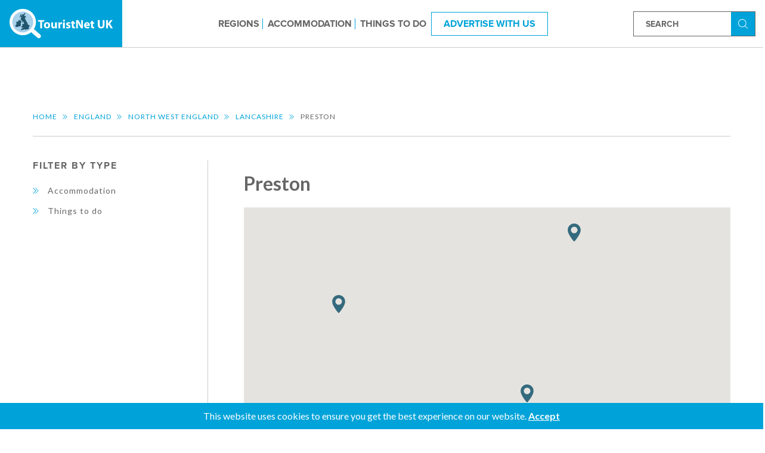

--- FILE ---
content_type: text/html; charset=UTF-8
request_url: https://www.touristnetuk.com/by-location/england/north-west-england/lancashire/preston
body_size: 73562
content:
<!DOCTYPE html>
<html>
    <head>
        <title>Preston</title>
        <meta charset="utf-8"/>        <meta name="viewport" content="width=device-width, initial-scale=1.0">
        <link href="/favicon.ico" type="image/x-icon" rel="icon"/><link href="/favicon.ico" type="image/x-icon" rel="shortcut icon"/>        <link href="https://www.touristnetuk.com/by-location/england/north-west-england/lancashire/preston" rel="first"/><link href="https://www.touristnetuk.com/by-location/england/north-west-england/lancashire/preston" rel="last"/>
        <link rel="stylesheet" href="https://fonts.googleapis.com/css?family=Lato:400,700"/>        <link rel="stylesheet" href="/css/touristnetuk.css?202501022"/>        
        <link rel="apple-touch-icon" sizes="57x57" href="/apple-icon-57x57.png">
        <link rel="apple-touch-icon" sizes="60x60" href="/apple-icon-60x60.png">
        <link rel="apple-touch-icon" sizes="72x72" href="/apple-icon-72x72.png">
        <link rel="apple-touch-icon" sizes="76x76" href="/apple-icon-76x76.png">
        <link rel="apple-touch-icon" sizes="114x114" href="/apple-icon-114x114.png">
        <link rel="apple-touch-icon" sizes="120x120" href="/apple-icon-120x120.png">
        <link rel="apple-touch-icon" sizes="144x144" href="/apple-icon-144x144.png">
        <link rel="apple-touch-icon" sizes="152x152" href="/apple-icon-152x152.png">
        <link rel="apple-touch-icon" sizes="180x180" href="/apple-icon-180x180.png">
        <link rel="icon" type="image/png" sizes="192x192"  href="/android-icon-192x192.png">
        <link rel="icon" type="image/png" sizes="32x32" href="/favicon-32x32.png">
        <link rel="icon" type="image/png" sizes="96x96" href="/favicon-96x96.png">
        <link rel="icon" type="image/png" sizes="16x16" href="/favicon-16x16.png">
        <link rel="manifest" href="/manifest.json">
        <meta name="msapplication-TileColor" content="#ffffff">
        <meta name="msapplication-TileImage" content="/ms-icon-144x144.png">
        <meta name="theme-color" content="#ffffff">
    </head>
    <body class="entry">
        <svg style="position: absolute; width: 0; height: 0; overflow: hidden;" version="1.1" xmlns="http://www.w3.org/2000/svg" xmlns:xlink="http://www.w3.org/1999/xlink">
<defs>
<symbol id="icon-bicycle" viewBox="0 0 20 20">
<title>bicycle</title>
<path d="M15.738 7.089c-0.581 0-1.136 0.117-1.641 0.329l-1.208-2.345h1.689c0.183 0 0.332 0.149 0.332 0.332s-0.149 0.332-0.332 0.332h-0.36c-0.19 0-0.343 0.154-0.343 0.343s0.154 0.343 0.343 0.343h0.36c0.562 0 1.019-0.457 1.019-1.019s-0.457-1.019-1.019-1.019h-2.252c-0.12 0-0.231 0.062-0.293 0.165s-0.067 0.23-0.012 0.336l0.601 1.166h-4.956l-0.5-0.98h0.791c0.19 0 0.343-0.154 0.343-0.343s-0.154-0.343-0.343-0.343h-2.252c-0.19 0-0.343 0.154-0.343 0.343s0.154 0.343 0.343 0.343h0.691l0.667 1.308-0.784 1.215c-0.6-0.323-1.287-0.507-2.015-0.507-2.35 0-4.262 1.912-4.262 4.262s1.912 4.262 4.262 4.262c2.235 0 4.073-1.729 4.248-3.919h1.008l-0.391 1.274h-0.225c-0.19 0-0.343 0.154-0.343 0.343s0.154 0.343 0.343 0.343h1.236c0.19 0 0.343-0.154 0.343-0.343s-0.154-0.343-0.343-0.343h-0.292l0.452-1.47 2.857-4.41 0.333 0.646c-1.207 0.753-2.011 2.093-2.011 3.618 0 2.35 1.912 4.262 4.262 4.262s4.262-1.912 4.262-4.262c-0-2.35-1.912-4.262-4.262-4.262zM7.422 7.088l2 3.919h-0.912c-0.099-1.235-0.727-2.324-1.657-3.038l0.569-0.881zM7.821 11.008h-2.928l1.587-2.459c0.742 0.589 1.246 1.464 1.341 2.459zM4.262 14.927c-1.972 0-3.575-1.604-3.575-3.575s1.604-3.575 3.575-3.575c0.591 0 1.149 0.145 1.641 0.4l-1.929 2.989c-0.068 0.106-0.073 0.24-0.013 0.35s0.176 0.179 0.302 0.179h3.559c-0.173 1.811-1.703 3.232-3.559 3.232zM10.018 10.665l-2.003-3.925h4.546l-2.543 3.925zM15.738 14.927c-1.972 0-3.576-1.604-3.576-3.575 0-1.259 0.655-2.367 1.641-3.004l1.63 3.162c0.061 0.118 0.181 0.186 0.306 0.186 0.053 0 0.107-0.012 0.157-0.038 0.169-0.087 0.235-0.294 0.148-0.463l-1.63-3.163c0.41-0.164 0.857-0.256 1.325-0.256 1.972 0 3.575 1.604 3.575 3.575s-1.604 3.576-3.575 3.576z"></path>
</symbol>
<symbol id="icon-bicycle-rider" viewBox="0 0 20 20">
<title>bicycle-rider</title>
<path d="M13.060 4.57c0.853 0.502 1.952 0.216 2.452-0.637 0.502-0.853 0.218-1.951-0.635-2.453-0.854-0.502-1.952-0.216-2.453 0.637s-0.218 1.951 0.636 2.453z"></path>
<path d="M15.987 10.742c-0.098 0-0.195 0.008-0.292 0.015l-0.587-2.912 0.191-0.071c0.434-0.162 0.655-0.645 0.492-1.079s-0.649-0.654-1.079-0.492l-2.108 0.788-0.094-0.767c0.256-0.537 0.225-1.211-0.194-1.687-0.863-0.98-1.916-0.509-2.245-0.243l-4.347 3.521c-0.135 0.118-0.248 0.264-0.32 0.441-0.089 0.219-0.106 0.45-0.064 0.666-0.346 0.027-0.62 0.308-0.62 0.661 0 0.37 0.299 0.669 0.668 0.67l-0.276 0.647c-0.351-0.1-0.719-0.157-1.101-0.157-2.213 0-4.013 1.8-4.013 4.012s1.801 4.013 4.013 4.013c2.213 0 4.012-1.8 4.012-4.013 0-1.473-0.801-2.76-1.987-3.458l0.446-1.043h0.723l2.452 0.995-1.31 2.146c-0.337 0.554-0.162 1.276 0.391 1.614 0.191 0.116 0.402 0.172 0.61 0.172 0.396 0 0.782-0.2 1.004-0.563l1.193-1.956 0.776 0.468c-0.222 0.497-0.347 1.046-0.347 1.625 0 2.213 1.8 4.013 4.012 4.013s4.013-1.8 4.013-4.013c0-2.213-1.8-4.012-4.013-4.012zM4.013 17.76c-1.658 0-3.007-1.349-3.007-3.006s1.349-3.006 3.007-3.006c0.242 0 0.474 0.036 0.699 0.090l-0.833 1.948c-0.478 0.066-0.848 0.472-0.848 0.968 0 0.542 0.44 0.982 0.981 0.982 0.357 0 0.666-0.193 0.837-0.478h2.118c-0.241 1.418-1.47 2.503-2.955 2.503zM6.968 14.251h-2.118c-0.014-0.024-0.029-0.048-0.045-0.070l0.833-1.948c0.694 0.448 1.186 1.173 1.33 2.019zM12.071 11.802l0.312-0.511c0.18-0.294 0.221-0.652 0.113-0.98s-0.355-0.59-0.674-0.72l-2.144-0.87 1.32-1.069 0.073 0.598c0.031 0.255 0.178 0.482 0.397 0.615 0.133 0.081 0.284 0.122 0.435 0.122 0.099 0 0.198-0.018 0.294-0.053l1.958-0.732 0.554 2.753c-0.743 0.251-1.388 0.712-1.865 1.314l-0.773-0.466zM15.268 13.732l-1.546-0.933c0.32-0.371 0.723-0.664 1.188-0.843l0.358 1.776zM15.987 17.76c-1.658 0-3.006-1.349-3.006-3.006 0-0.388 0.080-0.756 0.214-1.097l1.812 1.094c0 0.001-0.001 0.003-0.001 0.004 0 0.542 0.44 0.982 0.981 0.982s0.981-0.44 0.981-0.982c0-0.426-0.273-0.785-0.653-0.921l-0.418-2.076c0.031-0.001 0.060-0.009 0.090-0.009 1.658 0 3.006 1.348 3.006 3.006s-1.348 3.006-3.006 3.006z"></path>
</symbol>
<symbol id="icon-placeholder" viewBox="0 0 20 20">
<title>placeholder</title>
<path d="M14.953 2.052c-1.323-1.323-3.082-2.052-4.953-2.052s-3.63 0.729-4.953 2.052c-2.448 2.448-2.753 7.054-0.659 9.844l5.612 8.104 5.603-8.093c2.102-2.802 1.798-7.408-0.651-9.856zM10.065 9.497c-1.409 0-2.557-1.147-2.557-2.557s1.147-2.557 2.557-2.557 2.557 1.147 2.557 2.557-1.147 2.557-2.557 2.557z"></path>
</symbol>
<symbol id="icon-tower-block-front-view" viewBox="0 0 20 20">
<title>tower-block-front-view</title>
<path d="M4.319 0v20h4.369v-4.467h2.626v4.467h4.369v-20h-11.363zM9.203 13.423h-2.626v-2.626h2.626v2.626zM9.203 9.203h-2.626v-2.626h2.626v2.626zM9.203 4.983h-2.626v-2.626h2.626v2.626zM13.423 13.423h-2.626v-2.626h2.626v2.626zM13.423 9.203h-2.626v-2.626h2.626v2.626zM13.423 4.983h-2.626v-2.626h2.626v2.626z"></path>
</symbol>
<symbol id="icon-return-button" viewBox="0 0 20 20">
<title>return-button</title>
<path d="M15.357 3.795h-8.538l0.715-1.749c0.152-0.373 0.041-0.8-0.273-1.052s-0.758-0.266-1.089-0.036l-5.781 4.016c-0.253 0.176-0.4 0.468-0.391 0.776s0.174 0.59 0.438 0.75l6.045 3.671c0.344 0.209 0.784 0.167 1.082-0.102s0.385-0.707 0.213-1.071l-0.795-1.681h8.373c0.618 0 1.12 0.512 1.12 1.13v6.124c0 0.618-0.503 1.111-1.12 1.111h-9.266c-0.827 0-1.497 0.67-1.497 1.497v0.529c0 0.827 0.67 1.497 1.497 1.497h9.266c2.56 0 4.643-2.073 4.643-4.633v-6.124c0-2.56-2.083-4.652-4.643-4.652z"></path>
</symbol>
<symbol id="icon-no-smoking" viewBox="0 0 20 20">
<title>no-smoking</title>
<path d="M17.071 2.929c-1.889-1.889-4.4-2.929-7.071-2.929s-5.182 1.040-7.071 2.929c-1.889 1.889-2.929 4.4-2.929 7.071s1.040 5.182 2.929 7.071c1.889 1.889 4.4 2.929 7.071 2.929s5.182-1.040 7.071-2.929c1.889-1.889 2.929-4.4 2.929-7.071s-1.040-5.182-2.929-7.071zM10 19.231c-5.090 0-9.231-4.141-9.231-9.231s4.141-9.231 9.231-9.231 9.231 4.141 9.231 9.231-4.141 9.231-9.231 9.231z"></path>
<path d="M10 1.923c-1.859 0-3.675 0.648-5.112 1.823-0.084 0.069-0.135 0.17-0.141 0.279s0.035 0.214 0.112 0.291l5.186 5.186c0 0 0 0 0 0l2.308 2.308c0 0 0 0 0 0l3.329 3.329c0.072 0.072 0.17 0.113 0.272 0.113 0.006 0 0.013-0 0.019-0 0.109-0.005 0.21-0.056 0.279-0.141 1.176-1.437 1.823-3.252 1.823-5.112 0-4.454-3.623-8.077-8.077-8.077zM15.918 14.287l-2.364-2.364h2.599c0.212 0 0.385-0.172 0.385-0.385v-2.308c0-0.212-0.172-0.385-0.385-0.385h-0.769c-0.212 0-0.385 0.172-0.385 0.385s0.172 0.385 0.385 0.385h0.385v1.538h-2.984l-1.538-1.538h1.83c0.212 0 0.385-0.172 0.385-0.385s-0.172-0.385-0.385-0.385h-2.599l-4.765-4.765c1.241-0.899 2.747-1.389 4.287-1.389 4.029 0 7.308 3.278 7.308 7.308 0 1.54-0.491 3.046-1.389 4.287z"></path>
<path d="M15.14 15.684l-4.417-4.417c-0-0-0-0-0-0l-2.308-2.308c-0-0-0-0-0-0l-4.099-4.099c-0.077-0.077-0.182-0.118-0.291-0.112s-0.21 0.056-0.279 0.141c-1.176 1.437-1.823 3.252-1.823 5.112 0 4.454 3.623 8.077 8.077 8.077 1.859 0 3.675-0.648 5.112-1.823 0.084-0.069 0.135-0.17 0.141-0.279s-0.035-0.214-0.112-0.291zM7.308 9.615h0.676l1.538 1.538h-2.214v-1.538zM10 17.308c-4.029 0-7.308-3.278-7.308-7.308 0-1.54 0.491-3.046 1.389-4.287l3.133 3.133h-3.368c-0.212 0-0.385 0.172-0.385 0.385v2.308c0 0.212 0.172 0.385 0.385 0.385h6.445l3.995 3.995c-1.241 0.899-2.747 1.389-4.287 1.389zM6.538 9.615v1.538h-2.308v-1.538h2.308z"></path>
<path d="M14.503 8.959c-0.071-0.072-0.171-0.113-0.272-0.113s-0.2 0.041-0.272 0.113c-0.072 0.072-0.113 0.171-0.113 0.272s0.041 0.2 0.113 0.272 0.171 0.113 0.272 0.113 0.2-0.041 0.272-0.113c0.072-0.072 0.113-0.171 0.113-0.272s-0.041-0.2-0.113-0.272z"></path>
</symbol>
<symbol id="icon-disabled-sign" viewBox="0 0 20 20">
<title>disabled-sign</title>
<path d="M13 12.5h-0.625c0.125 0.375 0.125 0.875 0.125 1.25 0 2.75-2.25 5-5 5s-5-2.25-5-5c0-2.625 2-4.75 4.625-5l-0.25-1.25c-3.25 0.5-5.625 3-5.625 6.25 0 3.5 2.75 6.25 6.25 6.25 3 0 5.5-2.125 6.125-4.875l-0.625-2.625z"></path>
<path d="M16.375 16.25l-1.375-6.25h-5.125l-0.25-1.25h4.125v-1.25h-4.375l-0.75-3.125c1.125-0.125 2-1 2-2.125 0-1.25-1-2.25-2.25-2.25s-2.125 1-2.125 2.25c0 0.75 0.375 1.5 1 1.875l1.625 7.125h5.125l1.5 6.25h3.25v-1.25h-2.375z"></path>
</symbol>
<symbol id="icon-jack-russell-terrier" viewBox="0 0 20 20">
<title>jack-russell-terrier</title>
<path d="M19.866 3.45c-0.118-0.161-0.299-0.264-0.498-0.283l-1.523-0.142-0.172-0.458c-0.072-0.193-0.234-0.339-0.433-0.392l-1.984-0.529c-0.133-0.035-0.275-0.026-0.402 0.026-0.005 0.002-0.011 0.004-0.016 0.007l-1.992 0.854c-0.102 0.044-0.174 0.137-0.19 0.247s0.026 0.22 0.111 0.292l0.467 0.391-0.414 1c-0.54 1.303-1.799 2.174-3.208 2.22l-5.113 0.164-0.501-0.429c-0.379-0.325-0.517-0.858-0.343-1.326l0.14-0.378c0.137-0.368-0.012-0.774-0.354-0.966-0.192-0.108-0.423-0.131-0.633-0.063s-0.383 0.223-0.475 0.423l-0.085 0.184c-0.508 1.108-0.407 2.386 0.254 3.395-0.399 0.329-0.733 0.776-0.83 1.379-0.186 1.153-0.263 3.344-0.292 4.547-0.006 0.236-0.149 0.451-0.364 0.548-0.384 0.173-0.655 0.525-0.725 0.94l-0.277 1.665c-0.050 0.301 0.034 0.608 0.232 0.841s0.486 0.367 0.792 0.367h0.986c0.171 0 0.334-0.073 0.448-0.2s0.168-0.297 0.149-0.467c-0.049-0.442-0.334-0.82-0.738-0.992 0.243-0.429 0.621-0.76 1.085-0.946 0.743-0.297 1.342-0.859 1.686-1.582l0.846-1.778c0.272-0.127 1.197-0.473 2.542-0.089 0.545 0.156 1.061 0.329 1.56 0.497 0.932 0.314 1.703 0.573 2.291 0.588 0.088 1.495 0.148 3.212 0.021 3.721-0.093 0.373-0.052 0.707 0.122 0.994 0.294 0.484 0.85 0.628 0.913 0.643 0.024 0.006 0.049 0.009 0.074 0.009h0.738c0.188 0 0.36-0.086 0.472-0.237s0.145-0.34 0.092-0.52c-0.127-0.425-0.423-0.768-0.813-0.958l1.045-3.682c0.534-0.556 0.902-1.246 1.065-2.001l0.999-4.618c0.415-0.102 0.998-0.213 1.704-0.322 0.752-0.117 1.368-0.695 1.531-1.44l0.129-0.586c0.043-0.195-0-0.399-0.118-0.56zM14.618 2.469l-0.068 1.097c-0.003 0.040-0.027 0.059-0.048 0.068s-0.051 0.014-0.082-0.012l-0.843-0.707 1.042-0.447zM2.829 4.559l0.085-0.184c0.024-0.053 0.068-0.074 0.091-0.081s0.071-0.016 0.122 0.012c0.066 0.037 0.094 0.115 0.068 0.186l-0.14 0.378c-0.267 0.718-0.055 1.536 0.526 2.034l0.142 0.121c-0.207 0.073-0.447 0.173-0.69 0.307-0.537-0.825-0.618-1.868-0.204-2.772zM19.359 3.873l-0.129 0.586c-0.107 0.489-0.511 0.868-1.004 0.945-0.855 0.133-1.515 0.263-1.963 0.386-0.261 0.072-0.548 0.037-0.789-0.097-0.423-0.235-0.687-0.393-0.689-0.395-0.152-0.091-0.348-0.042-0.439 0.11s-0.042 0.348 0.11 0.439c0.011 0.007 0.275 0.165 0.708 0.405 0.243 0.135 0.51 0.207 0.779 0.214l-0.946 4.375c-0.143 0.662-0.472 1.265-0.951 1.744-0.039 0.039-0.067 0.086-0.082 0.139l-1.148 4.044c-0.048 0.17 0.050 0.347 0.22 0.395l0.043 0.012c0.283 0.081 0.506 0.287 0.61 0.558h-0.621c-0.064-0.021-0.218-0.078-0.349-0.189-0.197-0.167-0.256-0.377-0.184-0.662 0.255-1.020-0.1-5.4-0.141-5.896-0.015-0.179-0.175-0.312-0.355-0.291-0.174 0.020-0.296 0.183-0.281 0.357 0.027 0.327 0.062 0.789 0.097 1.312-0.494-0.031-1.252-0.286-2.047-0.554-0.483-0.162-1.030-0.347-1.589-0.506-0.988-0.282-1.793-0.218-2.339-0.092l0.238-0.5c0.075-0.158 0.019-0.354-0.137-0.434-0.161-0.083-0.358-0.015-0.435 0.147l-1.468 3.086c-0.274 0.577-0.752 1.026-1.346 1.263-0.699 0.28-1.247 0.814-1.544 1.506l-0.038 0.089c-0.022 0.051-0.033 0.107-0.028 0.162 0.012 0.133 0.103 0.24 0.224 0.278l0.235 0.073c0.207 0.065 0.36 0.239 0.4 0.45h-0.929c-0.092 0-0.184-0.027-0.256-0.084-0.117-0.092-0.171-0.237-0.148-0.379l0.277-1.665c0.034-0.204 0.167-0.377 0.356-0.462 0.439-0.197 0.73-0.636 0.741-1.116 0.023-0.956 0.097-3.304 0.284-4.461 0.198-1.23 1.908-1.634 2.118-1.679l5.21-0.168c1.66-0.053 3.144-1.080 3.779-2.614l0.337-0.813 0.261 0.219c0.209 0.175 0.495 0.217 0.745 0.109s0.417-0.343 0.434-0.616l0.081-1.294 1.805 0.48 0.091 0.243-0.307 0.020c-0.172 0.011-0.313 0.151-0.311 0.323 0.002 0.178 0.147 0.317 0.32 0.317 0.007 0 0.014-0 0.022-0.001v0c0.482-0.032 0.965-0.026 1.445 0.019l0.975 0.091c0.021 0.002 0.033 0.014 0.040 0.023s0.014 0.025 0.009 0.045z"></path>
</symbol>
<symbol id="icon-no-pets" viewBox="0 0 20 20">
<title>no-pets</title>
<path d="M10 0c-5.514 0-10 4.486-10 10s4.486 10 10 10 10-4.486 10-10-4.486-10-10-10zM10 19.13c-5.035 0-9.13-4.096-9.13-9.13 0-2.361 0.908-4.509 2.384-6.13l3.957 3.957h-2.428c-0.24 0-0.435 0.195-0.435 0.435s0.195 0.435 0.435 0.435h1.304v5.652c0 0.24 0.195 0.435 0.435 0.435s0.435-0.195 0.435-0.435v-2.491c0.602 0.133 1.61 0.317 2.609 0.317 0.865 0 1.39-0.119 1.711-0.282l0.897 0.897v1.558c0 0.24 0.195 0.435 0.435 0.435s0.435-0.195 0.435-0.435v-0.689l3.087 3.087c-1.622 1.477-3.77 2.384-6.13 2.384zM8.080 8.696l2.517 2.517c-0.209 0.048-0.533 0.090-1.032 0.090-1.023 0-2.093-0.219-2.609-0.34v-2.268h1.123zM16.745 16.131l-3.826-3.826c-0.002-0.002-0.002-0.003-0.003-0.005l-4.348-4.348c-0.002-0.002-0.003-0.002-0.005-0.003l-4.696-4.696c1.624-1.475 3.771-2.383 6.133-2.383 5.035 0 9.13 4.096 9.13 9.13 0 2.362-0.909 4.509-2.385 6.131z"></path>
<path d="M15.875 7.018l-1.963-1.177v-1.058c0-0.202-0.138-0.377-0.335-0.423-0.195-0.047-0.398 0.048-0.489 0.229l-1.258 2.517c-0.213 0.426-0.646 0.7-1.13 0.714-0.24 0.008-0.429 0.208-0.422 0.448s0.245 0.432 0.448 0.422c0.804-0.023 1.526-0.482 1.883-1.195l0.554-1.108c0.026 0.029 0.057 0.054 0.091 0.074l1.875 1.124-0.187 0.562-0.891-0.297c-0.177-0.059-0.373 0.002-0.485 0.151l-0.957 1.275c-0.17 0.227-0.29 0.502-0.364 0.841-0.051 0.235 0.097 0.467 0.331 0.518 0.031 0.007 0.063 0.010 0.094 0.010 0.199 0 0.379-0.138 0.423-0.342 0.048-0.217 0.115-0.378 0.21-0.506l0.769-1.024 1.007 0.336c0.229 0.077 0.474-0.047 0.55-0.275l0.435-1.304c0.064-0.193-0.014-0.405-0.189-0.51z"></path>
</symbol>
<symbol id="icon-wifi" viewBox="0 0 20 20">
<title>wifi</title>
<path d="M19.893 6.965c-2.638-2.639-6.152-4.092-9.893-4.092s-7.255 1.453-9.893 4.092c-0.142 0.142-0.142 0.373 0 0.515s0.373 0.142 0.515 0c2.501-2.501 5.832-3.878 9.378-3.878s6.877 1.377 9.378 3.878c0.071 0.071 0.164 0.107 0.258 0.107s0.186-0.036 0.258-0.107c0.142-0.142 0.142-0.373 0-0.515z"></path>
<path d="M2.248 9.106c-0.142 0.142-0.142 0.373 0 0.515 0.071 0.071 0.164 0.107 0.258 0.107s0.186-0.036 0.258-0.107c3.99-3.991 10.483-3.991 14.474 0 0.142 0.142 0.373 0.142 0.515 0s0.142-0.373 0-0.515c-4.274-4.274-11.229-4.275-15.504 0z"></path>
<path d="M10 8.927c-2.122 0-4.114 0.824-5.611 2.321-0.142 0.142-0.142 0.373 0 0.515s0.373 0.142 0.515 0c1.359-1.359 3.169-2.107 5.096-2.107s3.737 0.749 5.096 2.107c0.071 0.071 0.164 0.107 0.258 0.107s0.186-0.036 0.258-0.107c0.142-0.142 0.142-0.373 0-0.515-1.496-1.496-3.489-2.321-5.611-2.321z"></path>
<path d="M10 12.354c-1.316 0-2.386 1.071-2.386 2.387s1.071 2.387 2.386 2.387c1.316 0 2.387-1.071 2.387-2.387s-1.071-2.387-2.387-2.387zM10 16.398c-0.914 0-1.658-0.744-1.658-1.658s0.744-1.658 1.658-1.658 1.658 0.744 1.658 1.658-0.744 1.658-1.658 1.658z"></path>
</symbol>
<symbol id="icon-marker" viewBox="0 0 20 20">
<title>marker</title>
<path d="M10 0c-3.994 0-7.243 3.249-7.243 7.243 0 4.957 6.482 12.233 6.758 12.54 0.259 0.289 0.712 0.288 0.971 0 0.276-0.307 6.758-7.584 6.758-12.54-0-3.994-3.249-7.243-7.243-7.243zM10 10.887c-2.009 0-3.644-1.635-3.644-3.644s1.635-3.644 3.644-3.644 3.644 1.635 3.644 3.644-1.635 3.644-3.644 3.644z"></path>
</symbol>
<symbol id="icon-zoom" viewBox="0 0 20 20">
<title>zoom</title>
<path d="M10.944 7.552h-2.266v-2.266c0-0.208-0.169-0.378-0.378-0.378s-0.378 0.169-0.378 0.378v2.266h-2.266c-0.208 0-0.378 0.169-0.378 0.378s0.169 0.378 0.378 0.378h2.266v2.266c0 0.208 0.169 0.378 0.378 0.378s0.378-0.169 0.378-0.378v-2.266h2.266c0.208 0 0.378-0.169 0.378-0.378s-0.169-0.378-0.378-0.378z"></path>
<path d="M19.523 19.361l-5.611-5.835c1.431-1.435 2.318-3.414 2.318-5.596 0-4.373-3.557-7.93-7.93-7.93s-7.93 3.557-7.93 7.93 3.557 7.93 7.93 7.93c1.919 0 3.681-0.686 5.054-1.825l5.624 5.849c0.074 0.077 0.173 0.116 0.272 0.116 0.094 0 0.188-0.035 0.262-0.105 0.15-0.145 0.155-0.384 0.011-0.534zM1.126 7.93c0-3.956 3.218-7.174 7.174-7.174s7.174 3.218 7.174 7.174-3.218 7.174-7.174 7.174-7.174-3.218-7.174-7.174z"></path>
</symbol>
<symbol id="icon-cursor" viewBox="0 0 20 20">
<title>cursor</title>
<path d="M14.992 11.674l3.504-1.116c0.248-0.078 0.419-0.295 0.434-0.558s-0.124-0.496-0.341-0.62l-16.682-8.326c-0.248-0.124-0.527-0.078-0.729 0.109-0.186 0.186-0.248 0.481-0.124 0.729l8.062 16.667c0.109 0.217 0.326 0.357 0.574 0.357 0.016 0 0.031 0 0.047 0 0.264-0.016 0.481-0.186 0.558-0.434l1.287-3.845 4.062 4.062c0.233 0.233 0.651 0.233 0.899 0l2.31-2.31c0.248-0.248 0.248-0.651 0-0.899l-3.86-3.814zM16.062 17.38l-4.341-4.341c-0.124-0.124-0.279-0.186-0.45-0.186-0.047 0-0.093 0-0.14 0.016-0.217 0.047-0.388 0.202-0.45 0.419l-1.116 3.333-6.574-13.612 13.628 6.806-3.008 0.961c-0.217 0.062-0.372 0.233-0.419 0.45s0.016 0.434 0.171 0.589l4.124 4.124-1.426 1.442z"></path>
</symbol>
<symbol id="icon-home" viewBox="0 0 20 20">
<title>home</title>
<path d="M2.719 18.413c0 0-0.018 0.447 0.419 0.447 0.543 0 5.041-0.006 5.041-0.006l0.007-4.131c0 0-0.071-0.681 0.59-0.681h2.092c0.782 0 0.734 0.681 0.734 0.681l-0.009 4.118c0 0 4.265 0 4.935 0 0.554 0 0.529-0.557 0.529-0.557v-7.616l-6.955-6.187-7.383 6.187c0 0 0 7.745 0 7.745z"></path>
<path d="M0 10.093c0 0 0.627 1.155 1.994 0l8.17-6.912 7.66 6.869c1.583 1.141 2.175 0 2.175 0l-9.836-8.91-10.164 8.953z"></path>
<path d="M17.639 3.164h-1.97l0.008 2.389 1.962 1.665z"></path>
</symbol>
<symbol id="icon-mail" viewBox="0 0 20 20">
<title>mail</title>
<path d="M18.125 2.5h-16.25c-1.036 0-1.875 0.839-1.875 1.875v11.25c0 1.035 0.839 1.875 1.875 1.875h16.25c1.036 0 1.875-0.84 1.875-1.875v-11.25c0-1.036-0.839-1.875-1.875-1.875zM1.713 16.244l-0.457-0.457 5.156-5.155 0.457 0.457-5.156 5.155zM18.287 16.244l-5.156-5.155 0.457-0.457 5.156 5.155-0.457 0.458zM10.625 12.078v0.422h-1.25v-0.422l-8.123-7.531 0.795-0.795 7.953 7.374 7.953-7.374 0.795 0.795-8.123 7.531z"></path>
</symbol>
<symbol id="icon-twitter" viewBox="0 0 20 20">
<title>twitter</title>
<path d="M20 4.422c-0.734 0.328-1.527 0.547-2.355 0.645 0.848-0.508 1.496-1.313 1.805-2.27-0.793 0.469-1.672 0.812-2.605 0.996-0.75-0.797-1.816-1.293-2.996-1.293-2.266 0-4.102 1.836-4.102 4.102 0 0.32 0.035 0.633 0.105 0.934-3.41-0.172-6.434-1.805-8.457-4.289-0.352 0.605-0.555 1.313-0.555 2.062 0 1.422 0.723 2.68 1.824 3.414-0.672-0.020-1.305-0.207-1.859-0.512 0 0.016 0 0.035 0 0.051 0 1.988 1.414 3.648 3.293 4.023-0.344 0.094-0.707 0.145-1.082 0.145-0.266 0-0.52-0.027-0.773-0.074 0.523 1.629 2.039 2.816 3.832 2.852-1.406 1.102-3.172 1.758-5.098 1.758-0.332 0-0.656-0.020-0.98-0.059 1.82 1.168 3.977 1.844 6.293 1.844 7.547 0 11.676-6.254 11.676-11.676 0-0.18-0.004-0.355-0.012-0.531 0.801-0.574 1.496-1.297 2.047-2.121z"></path>
</symbol>
<symbol id="icon-phone" viewBox="0 0 20 20">
<title>phone</title>
<path d="M13.75 12.5c-1.25 1.25-1.25 2.5-2.5 2.5s-2.5-1.25-3.75-2.5-2.5-2.5-2.5-3.75 1.25-1.25 2.5-2.5-2.5-5-3.75-5-3.75 3.75-3.75 3.75c0 2.5 2.568 7.568 5 10s7.5 5 10 5c0 0 3.75-2.5 3.75-3.75s-3.75-5-5-3.75z"></path>
</symbol>
<symbol id="icon-circle-down" viewBox="0 0 20 20">
<title>circle-down</title>
<path d="M20 10c0-5.523-4.477-10-10-10s-10 4.477-10 10 4.477 10 10 10 10-4.477 10-10zM1.875 10c0-4.487 3.638-8.125 8.125-8.125s8.125 3.638 8.125 8.125-3.638 8.125-8.125 8.125-8.125-3.638-8.125-8.125z"></path>
<path d="M6.196 6.929l-1.768 1.768 5.571 5.571 5.571-5.571-1.768-1.768-3.804 3.804z"></path>
</symbol>
<symbol id="icon-circle-up" viewBox="0 0 20 20">
<title>circle-up</title>
<path d="M0 10c0 5.523 4.477 10 10 10s10-4.477 10-10-4.477-10-10-10-10 4.477-10 10zM18.125 10c0 4.487-3.638 8.125-8.125 8.125s-8.125-3.638-8.125-8.125 3.638-8.125 8.125-8.125 8.125 3.638 8.125 8.125z"></path>
<path d="M13.804 13.071l1.768-1.768-5.571-5.571-5.571 5.571 1.768 1.768 3.804-3.804z"></path>
</symbol>
<symbol id="icon-facebook" viewBox="0 0 20 20">
<title>facebook</title>
<path d="M11.875 3.75h3.125v-3.75h-3.125c-2.412 0-4.375 1.963-4.375 4.375v1.875h-2.5v3.75h2.5v10h3.75v-10h3.125l0.625-3.75h-3.75v-1.875c0-0.339 0.286-0.625 0.625-0.625z"></path>
</symbol>
<symbol id="icon-thin-left" viewBox="0 0 20 20">
<title>thin-left</title>
<path d="M13.891 17.418c0.268 0.272 0.268 0.709 0 0.979s-0.701 0.271-0.969 0l-7.83-7.908c-0.268-0.27-0.268-0.707 0-0.979l7.83-7.908c0.268-0.27 0.701-0.27 0.969 0s0.268 0.709 0 0.979l-7.141 7.419 7.141 7.418z"></path>
</symbol>
<symbol id="icon-thin-right" viewBox="0 0 20 20">
<title>thin-right</title>
<path d="M13.25 10l-7.141-7.42c-0.268-0.27-0.268-0.707 0-0.979 0.268-0.27 0.701-0.27 0.969 0l7.83 7.908c0.268 0.271 0.268 0.709 0 0.979l-7.83 7.908c-0.268 0.271-0.701 0.27-0.969 0s-0.268-0.707 0-0.979l7.141-7.417z"></path>
</symbol>
<symbol id="icon-search" viewBox="0 0 32 32">
<title>search</title>
<path d="M19.427 20.427c-1.39 0.99-3.090 1.573-4.927 1.573-4.694 0-8.5-3.806-8.5-8.5s3.806-8.5 8.5-8.5c4.694 0 8.5 3.806 8.5 8.5 0 1.837-0.583 3.537-1.573 4.927l5.585 5.585c0.55 0.55 0.546 1.431-0 1.976l-0.023 0.023c-0.544 0.544-1.431 0.546-1.976 0l-5.585-5.585zM14.5 20c3.59 0 6.5-2.91 6.5-6.5s-2.91-6.5-6.5-6.5c-3.59 0-6.5 2.91-6.5 6.5s2.91 6.5 6.5 6.5v0z"></path>
</symbol>
<symbol id="icon-london" viewBox="0 0 100 100">
  <path d="M83.75,43.06c-1.02,0-1.95,0.35-2.71,0.93c-0.36-3.14-1.17-6.14-2.39-8.93c0.19,0.02,0.38,0.04,0.57,0.04  c0.78,0,1.55-0.2,2.24-0.6c1.04-0.6,1.79-1.57,2.1-2.73c0.31-1.16,0.15-2.37-0.45-3.42c-1.24-2.15-4-2.89-6.15-1.65h0  c-0.89,0.51-1.52,1.29-1.89,2.17c-0.92-1.24-1.93-2.41-3.01-3.51c-0.02-0.02-0.02-0.05-0.04-0.07s-0.05-0.03-0.07-0.04  c-1.09-1.08-2.26-2.09-3.49-3c0.88-0.37,1.64-1.01,2.15-1.9v0c1.24-2.15,0.5-4.91-1.65-6.15c-1.04-0.6-2.26-0.76-3.42-0.45  c-1.16,0.31-2.13,1.06-2.73,2.1c-0.5,0.86-0.67,1.84-0.55,2.81c-2.8-1.22-5.8-2.04-8.95-2.39c0.57-0.76,0.93-1.69,0.93-2.71  c0-2.48-2.02-4.5-4.5-4.5s-4.5,2.02-4.5,4.5c0,1.02,0.35,1.95,0.93,2.71c-3.15,0.36-6.15,1.18-8.95,2.39  c0.13-0.97-0.05-1.95-0.55-2.81c-0.6-1.04-1.57-1.79-2.73-2.1c-1.16-0.31-2.37-0.15-3.42,0.45c-2.15,1.24-2.89,4-1.65,6.15v0  c0.51,0.88,1.28,1.53,2.15,1.9c-1.24,0.92-2.41,1.92-3.49,3c-0.02,0.02-0.05,0.02-0.07,0.04s-0.03,0.05-0.04,0.07  c-1.09,1.09-2.09,2.27-3.01,3.51c-0.37-0.88-1-1.66-1.89-2.17h0c-2.15-1.24-4.91-0.5-6.15,1.65c-0.6,1.04-0.76,2.25-0.45,3.42  c0.31,1.16,1.06,2.13,2.1,2.73c0.69,0.4,1.46,0.6,2.24,0.6c0.19,0,0.38-0.01,0.57-0.04c-1.21,2.79-2.03,5.79-2.39,8.93  c-0.76-0.57-1.69-0.93-2.71-0.93c-2.48,0-4.5,2.02-4.5,4.5s2.02,4.5,4.5,4.5c1.02,0,1.95-0.35,2.71-0.93  c0.36,3.15,1.18,6.15,2.39,8.95c-0.97-0.13-1.95,0.05-2.81,0.55h0c-1.04,0.6-1.79,1.57-2.1,2.73c-0.31,1.16-0.15,2.37,0.45,3.42  c0.83,1.44,2.35,2.25,3.91,2.25c0.76,0,1.53-0.19,2.24-0.6c0.89-0.51,1.52-1.29,1.89-2.17c0.92,1.24,1.93,2.41,3.01,3.51  c0.02,0.02,0.02,0.05,0.04,0.07s0.05,0.03,0.07,0.04c1.09,1.09,2.27,2.09,3.51,3.01c-0.88,0.37-1.66,1-2.17,1.89  c-1.24,2.15-0.5,4.91,1.65,6.15c0.69,0.4,1.46,0.6,2.24,0.6c0.39,0,0.79-0.05,1.18-0.16c1.16-0.31,2.13-1.06,2.73-2.1  c0.5-0.86,0.67-1.84,0.55-2.81c0.8,0.35,1.61,0.66,2.44,0.94l-3.05,10.67h-6.87c-0.83,0-1.5,0.67-1.5,1.5s0.67,1.5,1.5,1.5h8h24h8  c0.83,0,1.5-0.67,1.5-1.5s-0.67-1.5-1.5-1.5h-6.87L59.83,77.4c0.83-0.28,1.64-0.59,2.44-0.94c-0.13,0.97,0.05,1.95,0.55,2.81v0  c0.6,1.04,1.57,1.79,2.73,2.1c0.39,0.1,0.78,0.16,1.18,0.16c0.78,0,1.55-0.2,2.24-0.6c2.15-1.24,2.89-4,1.65-6.15  c-0.51-0.89-1.29-1.52-2.17-1.89c1.24-0.92,2.42-1.93,3.51-3.01c0.02-0.02,0.05-0.02,0.07-0.04s0.03-0.05,0.04-0.07  c1.09-1.09,2.09-2.27,3.01-3.51c0.37,0.88,1,1.66,1.89,2.17c0.71,0.41,1.48,0.6,2.24,0.6c1.56,0,3.08-0.81,3.91-2.25  c0.6-1.04,0.76-2.25,0.45-3.42c-0.31-1.16-1.06-2.13-2.1-2.73c-0.86-0.5-1.84-0.67-2.81-0.55c1.22-2.8,2.04-5.8,2.39-8.95  c0.76,0.57,1.69,0.93,2.71,0.93c2.48,0,4.5-2.02,4.5-4.5S86.23,43.06,83.75,43.06z M70.92,66.62L53.37,49.06h24.84  C77.86,55.79,75.16,61.91,70.92,66.62z M49.75,76.06c-2.19,0-4.32-0.26-6.38-0.73l6.38-22.31l6.38,22.31  C54.07,75.81,51.94,76.06,49.75,76.06z M28.58,66.62c-4.24-4.71-6.94-10.82-7.29-17.55h24.84L28.58,66.62z M28.58,28.51l17.55,17.55  H21.29C21.64,39.33,24.34,33.22,28.58,28.51z M48.25,19.1v24.84L30.7,26.39C35.4,22.15,41.52,19.45,48.25,19.1z M68.8,26.39  L51.25,43.94V19.1C57.98,19.45,64.1,22.15,68.8,26.39z M78.21,46.06H53.37l17.55-17.55C75.16,33.22,77.86,39.33,78.21,46.06z   M30.7,68.74l16.02-16.02l-6.23,21.79C36.84,73.25,33.51,71.27,30.7,68.74z M59.76,88.06H39.74l2.81-9.84  c1.19,0.28,2.4,0.49,3.63,0.63c-0.57,0.76-0.93,1.69-0.93,2.71c0,2.48,2.02,4.5,4.5,4.5s4.5-2.02,4.5-4.5  c0-1.02-0.35-1.95-0.93-2.71c1.23-0.14,2.44-0.35,3.63-0.63L59.76,88.06z M52.78,52.72L68.8,68.74c-2.81,2.54-6.14,4.51-9.79,5.77  L52.78,52.72z"></path>
</symbol>
</defs>
</svg>

            <div class="cookie-notice">
        This website uses cookies to ensure you get the best experience on our website.
        <a href="/cookie-directive/accept" class="cookie-notice__accept">Accept</a>    </div>

        <header class="site-header">
            <div class="site-header__brand">
                <a href="/">
                    <img src="/img/logo.svg" alt="">
                </a>
            </div>

            <div class="site-header__navigation">
    <a href="#" class="site-navigation__search js-toggle"></a>
    <div class="site-navigation__trigger">
        <div class="site-navigation__trigger-line"></div>
        <div class="site-navigation__trigger-line"></div>
        <div class="site-navigation__trigger-line"></div>
    </div>

    <div class="site-header__nav-wrapper">
        <ul class="site-navigation__nav">
            <li class="site-navigation__nav-item site-navigation__nav-item--has-dropdown">
                <a href="#" class="site-navigation__nav-item-link site-navigation__nav-item-link--first">Regions</a>

                <div class="sub-navigation-wrapper sub-navigation-wrapper--mega-menu">
                    <ul class="sub-navigation">
                                                    <li class="sub-navigation__item">
                                <a href="/by-location/england">England</a>
                                                                    <ul class="sub-navigation__nav-below">
                                                                                    <li>
                                                <a href="/by-location/england/east-midlands">East Midlands </a>                                            </li>
                                                                                    <li>
                                                <a href="/by-location/england/east-of-england">East of England</a>                                            </li>
                                                                                    <li>
                                                <a href="/by-location/england/greater-london">Greater London</a>                                            </li>
                                                                                    <li>
                                                <a href="/by-location/england/north-east-england">North East England</a>                                            </li>
                                                                                    <li>
                                                <a href="/by-location/england/north-west-england">North West England</a>                                            </li>
                                                                                    <li>
                                                <a href="/by-location/england/south-east-england">South East England</a>                                            </li>
                                                                                    <li>
                                                <a href="/by-location/england/south-west-england">South West England</a>                                            </li>
                                                                                    <li>
                                                <a href="/by-location/england/west-midlands">West Midlands</a>                                            </li>
                                                                                    <li>
                                                <a href="/by-location/england/yorkshire-and-the-humber">Yorkshire and the Humber</a>                                            </li>
                                                                            </ul>
                                                            </li>
                                                    <li class="sub-navigation__item">
                                <a href="/by-location/scotland">Scotland</a>
                                                                    <ul class="sub-navigation__nav-below">
                                                                                    <li>
                                                <a href="/by-location/scotland/aberdeenshire-and-moray">Aberdeenshire and Moray</a>                                            </li>
                                                                                    <li>
                                                <a href="/by-location/scotland/angus-dundee">Angus &amp; Dundee</a>                                            </li>
                                                                                    <li>
                                                <a href="/by-location/scotland/argyll-bute">Argyll &amp; Bute</a>                                            </li>
                                                                                    <li>
                                                <a href="/by-location/scotland/ayrshire-arran">Ayrshire &amp; Arran</a>                                            </li>
                                                                                    <li>
                                                <a href="/by-location/scotland/dumfries-galloway">Dumfries &amp; Galloway</a>                                            </li>
                                                                                    <li>
                                                <a href="/by-location/scotland/edinburgh-the-lothians">Edinburgh and The Lothians</a>                                            </li>
                                                                                    <li>
                                                <a href="/by-location/scotland/glasgow-and-the-clyde-valley">Glasgow and the Clyde Valley</a>                                            </li>
                                                                                    <li>
                                                <a href="/by-location/scotland/inner-and-outer-hebrides">Inner and Outer Hebrides </a>                                            </li>
                                                                                    <li>
                                                <a href="/by-location/scotland/kingdom-of-fife">Kingdom of Fife</a>                                            </li>
                                                                                    <li>
                                                <a href="/by-location/scotland/loch-lomand-and-the-trossachs">Loch Lomand and The Trossachs</a>                                            </li>
                                                                                    <li>
                                                <a href="/by-location/scotland/orkney-islands">Orkney Islands</a>                                            </li>
                                                                                    <li>
                                                <a href="/by-location/scotland/perth-and-kinross">Perth &amp; Kinross</a>                                            </li>
                                                                                    <li>
                                                <a href="/by-location/scotland/Scottish-borders">Scottish Borders</a>                                            </li>
                                                                                    <li>
                                                <a href="/by-location/scotland/scottish-highlands">Scottish Highlands</a>                                            </li>
                                                                                    <li>
                                                <a href="/by-location/scotland/shetland-islands">Shetland Islands</a>                                            </li>
                                                                                    <li>
                                                <a href="/by-location/scotland/stirling-falkirk-and-forth-valley">Stirling, Falkirk and Forth Valley</a>                                            </li>
                                                                            </ul>
                                                            </li>
                                                    <li class="sub-navigation__item">
                                <a href="/by-location/wales">Wales</a>
                                                                    <ul class="sub-navigation__nav-below">
                                                                                    <li>
                                                <a href="/by-location/wales/mid-wales">Mid Wales</a>                                            </li>
                                                                                    <li>
                                                <a href="/by-location/wales/north-east-wales">North East Wales</a>                                            </li>
                                                                                    <li>
                                                <a href="/by-location/wales/north-west-wales">North West Wales</a>                                            </li>
                                                                                    <li>
                                                <a href="/by-location/wales/south-east-wales">South East Wales </a>                                            </li>
                                                                                    <li>
                                                <a href="/by-location/wales/south-west-wales">South West Wales </a>                                            </li>
                                                                            </ul>
                                                            </li>
                                                    <li class="sub-navigation__item">
                                <a href="/by-location/northern-ireland">Northern Ireland</a>
                                                                    <ul class="sub-navigation__nav-below">
                                                                                    <li>
                                                <a href="/by-location/northern-ireland/antrim">Antrim</a>                                            </li>
                                                                                    <li>
                                                <a href="/by-location/northern-ireland/armagh">Armagh</a>                                            </li>
                                                                                    <li>
                                                <a href="/by-location/northern-ireland/down">Down</a>                                            </li>
                                                                                    <li>
                                                <a href="/by-location/northern-ireland/fermanagh">Fermanagh</a>                                            </li>
                                                                                    <li>
                                                <a href="/by-location/northern-ireland/londonderry">Londonderry</a>                                            </li>
                                                                                    <li>
                                                <a href="/by-location/northern-ireland/tyrone">Tyrone</a>                                            </li>
                                                                            </ul>
                                                            </li>
                                                    <li class="sub-navigation__item">
                                <a href="/by-location/channel-islands">Channel Islands </a>
                                                                    <ul class="sub-navigation__nav-below">
                                                                                    <li>
                                                <a href="/by-location/channel-islands/alderney">Alderney</a>                                            </li>
                                                                                    <li>
                                                <a href="/by-location/channel-islands/guernsey">Guernsey</a>                                            </li>
                                                                                    <li>
                                                <a href="/by-location/channel-islands/herm">Herm</a>                                            </li>
                                                                                    <li>
                                                <a href="/by-location/channel-islands/jersey">Jersey</a>                                            </li>
                                                                                    <li>
                                                <a href="/by-location/channel-islands/sark">Sark</a>                                            </li>
                                                                            </ul>
                                                            </li>
                                                    <li class="sub-navigation__item">
                                <a href="/by-location/isle-of-man">Isle of Man</a>
                                                                    <ul class="sub-navigation__nav-below">
                                                                                    <li>
                                                <a href="/by-location/isle-of-man/douglas-and-the-east">Douglas and the East</a>                                            </li>
                                                                                    <li>
                                                <a href="/by-location/isle-of-man/peel-and-the-west">Peel and the West</a>                                            </li>
                                                                                    <li>
                                                <a href="/by-location/isle-of-man/ramsey-in-the-north">Ramsey in the North</a>                                            </li>
                                                                            </ul>
                                                            </li>
                                            </ul>
                </div>

            </li>

                                            <li class="site-navigation__nav-item site-navigation__nav-item--has-dropdown site-navigation__nav-item--has-dropdown-standard">
                    <a href="/by-type/accommodation" class="site-navigation__nav-item-link">Accommodation</a>

                                            <div class="sub-navigation-wrapper">
                            <ul class="sub-navigation">
                                                                    <li class="sub-navigation__type-item">
                                        <a href="/by-type/wedding-venue">Wedding Venue</a>                                    </li>
                                                                    <li class="sub-navigation__type-item">
                                        <a href="/by-type/hotels">Hotels</a>                                    </li>
                                                                    <li class="sub-navigation__type-item">
                                        <a href="/by-type/guest-houses">Guest Houses</a>                                    </li>
                                                                    <li class="sub-navigation__type-item">
                                        <a href="/by-type/inns">Inns</a>                                    </li>
                                                                    <li class="sub-navigation__type-item">
                                        <a href="/by-type/bed-and-breakfast">Bed &amp; Breakfasts</a>                                    </li>
                                                                    <li class="sub-navigation__type-item">
                                        <a href="/by-type/self-catering">Self Catering</a>                                    </li>
                                                                    <li class="sub-navigation__type-item">
                                        <a href="/by-type/camping">Camping</a>                                    </li>
                                                                    <li class="sub-navigation__type-item">
                                        <a href="/by-type/holiday-parks">Holiday Parks</a>                                    </li>
                                                                    <li class="sub-navigation__type-item">
                                        <a href="/by-type/holiday-homes">Holiday Homes for Sale</a>                                    </li>
                                                            </ul>
                        </div>
                                    </li>
                                            <li class="site-navigation__nav-item site-navigation__nav-item--has-dropdown site-navigation__nav-item--has-dropdown-standard">
                    <a href="/by-type/things-to-do" class="site-navigation__nav-item-link">Things to do</a>

                                            <div class="sub-navigation-wrapper">
                            <ul class="sub-navigation">
                                                                    <li class="sub-navigation__type-item">
                                        <a href="/by-type/activities">Activities</a>                                    </li>
                                                                    <li class="sub-navigation__type-item">
                                        <a href="/by-type/attractions">Attractions</a>                                    </li>
                                                                    <li class="sub-navigation__type-item">
                                        <a href="/by-type/food-drink">Food &amp; Drink</a>                                    </li>
                                                                    <li class="sub-navigation__type-item">
                                        <a href="/by-type/travel-services">Travel Services</a>                                    </li>
                                                            </ul>
                        </div>
                                    </li>
            
            <li class="site-navigation__nav-item site-navigation__nav-item--button">
                <a href="/pages/advertise_with_us" class="site-navigation__nav-item-link button">Advertise With Us</a>
            </li>
        </ul>
    </div>
</div>
            <div class="site-header__search">
    <form method="get" accept-charset="utf-8" class="search" action="/search"><input type="text" name="q" class="input search__input" placeholder="Search"/><button class="search__button" type="submit">Search</button></form></div>
        </header>

        <div class="mobile-search">
            <form method="get" accept-charset="utf-8" class="search" action="/search"><input type="text" name="q" class="input search__input" placeholder="Search"/><button class="search__button" type="submit">Search</button></form>        </div>

        <div class="entry-wrapper">
                        <div class="entry-wrapper__inner">
    <div class="breadcrumb-wrapper">
                    <ul class="breadcrumb">
                                <li class="breadcrumb__crumb">
                        <a href="/" class="crumb">Home</a>
                </li>
                                    <li class="breadcrumb__crumb">
                                                    <a href="/by-location/england" class="crumb">England</a>                                            </li>
                                    <li class="breadcrumb__crumb">
                                                    <a href="/by-location/england/north-west-england" class="crumb">North West England</a>                                            </li>
                                    <li class="breadcrumb__crumb">
                                                    <a href="/by-location/england/north-west-england/lancashire" class="crumb">Lancashire</a>                                            </li>
                                    <li class="breadcrumb__crumb">
                                                    <span class="crumb">Preston</span>
                                            </li>
                            </ul>
            </div>

    <div class="main-entry">
        <div class="sidebar">
                <div class="sidebar__inner">
        <div class="filter">
                <div class="filter__filter">
        <div class="filter__title">Filter By Type</div>
        <ul class="filter__options">
            
        <li class="filter__option filter__option--collapsed filter__option--has-children">
                        <a href="/by-location/england/north-west-england/lancashire/preston/by-type/accommodation">Accommodation</a>                    </li>
            
        <li class="filter__option filter__option--collapsed filter__option--has-children">
                        <a href="/by-location/england/north-west-england/lancashire/preston/by-type/things-to-do">Things to do</a>                    </li>
    </ul>
    </div>
        </div>
    </div>
        </div>

        <div class="main">
            

<div class="overview">
    <h1>Preston</h1>
                    <div class="overview__map">
        <div id="tnmap_Regions" class="location-map"></div>    </div>
            <div class="overview__desc">
                                </div>
    </div>

<div class="advert-results">
            
<div class="advert advert--blue">
    <a class="advert__link-wrapper" href="/advert/1171">
        <div class="advert__wrapper">
            <div class="advert__image">
                
                                    <div class="advert__image-inner">
                                                    <img src="/files/AdvertImages/image/listing-lancs091-harris-museum-anim.jpg" alt=""/>                                            </div>
                
                                
                                    <div class="advert__specifics-section">
                        <div class="single-advert__icons">
                            
                                                            <div class="single-advert__icon">
                                    <div class="single-advert__icon-inner">
                                        <img src="/img/disabled.svg" alt="Disabled access">
                                    </div>
                                </div>
                            
                            
                            
                                                            <div class="single-advert__icon">
                                    <div class="single-advert__icon-inner">
                                        <img src="/img/wifi.svg" alt="Wifi">
                                    </div>
                                </div>
                            
                        </div>
                    </div>
                            </div>

            <div class="advert__details">
                <div class="advert__category">
                    Museum & Art Gallery                </div>

                <div class="advert__title">
                    HARRIS MUSEUM & ART GALLERY                </div>
                <div class="advert__address">
                    Market Square, Preston, Lancashire, PR1 2PP                </div>

                
                
                                    <div class="advert__text">
                        The Harris Museum & Art Gallery is located right in the heart of Preston City Centre and hosts a wide-ranging programme of exhibitions and events each season. Discover contemporary art, fine art, decorative art and historic collections of national...                    </div>
                
                                    <div class="advert__phone">
                        <div class="icon-round icon-round--small">
                            <svg class="icon icon-phone"><use xlink:href="#icon-phone"></use></svg>
                        </div>
                        <span>01772 258248</span>
                    </div>
                
                                    <div class="advert__email">
                        <div class="icon-round icon-round--small">
                            <svg class="icon icon-mail"><use xlink:href="#icon-mail"></use></svg>
                        </div>
                        <span>harris.museum@preston.gov.uk</span>
                    </div>
                                <div class="advert__bottom-wrapper">
                                            <div class="advert__website">
                            <span class="button button--small">View our website</span>
                        </div>
                    
                                    </div>
            </div>
        </div>
    </a>
</div>

            
<div class="advert advert--green">
    <a class="advert__link-wrapper" href="/advert/3173">
        <div class="advert__wrapper">
            <div class="advert__image">
                
                                    <div class="advert__image-inner advert__image-inner--multiple-img">
                                                    <img src="/files/AdvertImages/image/listing-f5ccd698-06aa-43d6-ab74-6344019e3d09.jpg" alt=""/>                                                    <img src="/files/AdvertImages/image/listing-d4810b66-1bf6-47c5-9502-439ffa893e41.jpg" alt=""/>                                                    <img src="/files/AdvertImages/image/listing-1e29e53e-af12-4927-b5d4-35b7dfb26bfc.jpg" alt=""/>                                                    <img src="/files/AdvertImages/image/listing-51f9da86-ac9a-4b2e-8db5-955fe3c2f0a8.jpg" alt=""/>                                                    <img src="/files/AdvertImages/image/listing-56de7fdd-cff7-400a-bc4a-458e8861a854.jpg" alt=""/>                                            </div>
                
                                
                            </div>

            <div class="advert__details">
                <div class="advert__category">
                    Clay Shooting                </div>

                <div class="advert__title">
                    BLACKPOOL SPORTING CLAYS                </div>
                <div class="advert__address">
                    Back Lane, Greenhalgh, nr Kirkham, Preston, Lancs.                </div>

                
                
                                    <div class="advert__text">
                        Blackpool Sporting Clays in the previous form of Blackpool Gun Club has been serving the clay pigeon shooting community since 2000.

We specialize in all aspects of sporting clay pigeon shooting.

Sporting clay shoots take place every Sunday f...                    </div>
                
                                    <div class="advert__phone">
                        <div class="icon-round icon-round--small">
                            <svg class="icon icon-phone"><use xlink:href="#icon-phone"></use></svg>
                        </div>
                        <span>07854 035828</span>
                    </div>
                
                                    <div class="advert__email">
                        <div class="icon-round icon-round--small">
                            <svg class="icon icon-mail"><use xlink:href="#icon-mail"></use></svg>
                        </div>
                        <span>info@blackpoolsportingclays.co.uk</span>
                    </div>
                                <div class="advert__bottom-wrapper">
                                            <div class="advert__website">
                            <span class="button button--small">View our website</span>
                        </div>
                    
                                    </div>
            </div>
        </div>
    </a>
</div>

            
<div class="advert advert--blue">
    <a class="advert__link-wrapper" href="/advert/2714">
        <div class="advert__wrapper">
            <div class="advert__image">
                
                                    <div class="advert__image-inner">
                                                    <img src="/files/AdvertImages/image/listing-31f48221-d5f1-495a-a34c-f6d95890d4fb.jpg" alt=""/>                                            </div>
                
                                
                            </div>

            <div class="advert__details">
                <div class="advert__category">
                    Angling/Fishing                </div>

                <div class="advert__title">
                    BARNSFOLD WATERS                </div>
                <div class="advert__address">
                    Goosnargh, Nr Preston, Lancashire, PR3 2NJ                </div>

                
                
                                    <div class="advert__text">
                        Two fantastic, well stocked reservoir lakes with Rainbow Brown, Blue and Tiger.

Tickets cost £24.00 per day (4 fish), £20.00 half day (6 hours, 3 fish), £17.00 half day (6 hours, 2 fish), £13.00 (4 hours, 1 fish). Full day sport fish available ...                    </div>
                
                                    <div class="advert__phone">
                        <div class="icon-round icon-round--small">
                            <svg class="icon icon-phone"><use xlink:href="#icon-phone"></use></svg>
                        </div>
                        <span>01995 61583 or 07834 416209</span>
                    </div>
                
                                    <div class="advert__email">
                        <div class="icon-round icon-round--small">
                            <svg class="icon icon-mail"><use xlink:href="#icon-mail"></use></svg>
                        </div>
                        <span>casv6@aol.com</span>
                    </div>
                                <div class="advert__bottom-wrapper">
                                            <div class="advert__website">
                            <span class="button button--small">View our website</span>
                        </div>
                    
                                    </div>
            </div>
        </div>
    </a>
</div>

            
<div class="advert advert--burgundy">
    <a class="advert__link-wrapper" href="/advert/4659">
        <div class="advert__wrapper">
            <div class="advert__image">
                
                                    <div class="advert__image-inner advert__image-inner--multiple-img">
                                                    <img src="/files/AdvertImages/image/listing-9273425c-fe00-4d22-a650-764d93113368.jpg" alt=""/>                                                    <img src="/files/AdvertImages/image/listing-ea0ce385-0df2-44e7-8511-d2143b61be19.jpg" alt=""/>                                                    <img src="/files/AdvertImages/image/listing-12d37bcf-3fed-4725-841e-b47cfee4639f.jpg" alt=""/>                                                    <img src="/files/AdvertImages/image/listing-f04015fa-9dfe-47a6-bfe5-73d5884a402f.jpg" alt=""/>                                                    <img src="/files/AdvertImages/image/listing-58a480c2-18b4-417d-b98e-73f160cffe35.jpg" alt=""/>                                                    <img src="/files/AdvertImages/image/listing-c96f8074-8578-4a37-8756-7af320e7e343.jpg" alt=""/>                                                    <img src="/files/AdvertImages/image/listing-5b454230-3b81-4dc8-a2f7-fca6cfcef22c.jpg" alt=""/>                                                    <img src="/files/AdvertImages/image/listing-53dce6c9-b86d-4f40-9886-6484122dfbcf.jpg" alt=""/>                                            </div>
                
                                
                                    <div class="advert__specifics-section">
                        <div class="single-advert__icons">
                                                            <div class="single-advert__icon">
                                    <div class="single-advert__icon-inner">
                                        <img src="/img/no-smoking.svg" alt="No smoking">
                                    </div>
                                </div>
                            
                            
                            
                                                            <div class="single-advert__icon">
                                    <div class="single-advert__icon-inner">
                                        <img src="/img/no-pets.svg" alt="No pets">
                                    </div>
                                </div>
                            
                                                            <div class="single-advert__icon">
                                    <div class="single-advert__icon-inner">
                                        <img src="/img/wifi.svg" alt="Wifi">
                                    </div>
                                </div>
                            
                        </div>
                    </div>
                            </div>

            <div class="advert__details">
                <div class="advert__category">
                    Fortified Manor House with Self Catering Cottage                </div>

                <div class="advert__title">
                    HOGHTON TOWER                </div>
                <div class="advert__address">
                    Hoghton, Nr Preston, Lancashire, PR5 0SH                </div>

                                    <div class="advert__price">
                        POA                    </div>
                
                                    <div class="advert__rooms">
                        1 Unit sleeps 2                    </div>
                
                                    <div class="advert__text">
                        Hoghton Tower is a Grade I listed 16th Century Elizabethan manor house with stunning walled gardens in the heart of Lancashire, offering visitors a unique experience that's ideal for the whole family. Take a stroll around the grounds, or take a gu...                    </div>
                
                                    <div class="advert__phone">
                        <div class="icon-round icon-round--small">
                            <svg class="icon icon-phone"><use xlink:href="#icon-phone"></use></svg>
                        </div>
                        <span>01254 852986</span>
                    </div>
                
                                    <div class="advert__email">
                        <div class="icon-round icon-round--small">
                            <svg class="icon icon-mail"><use xlink:href="#icon-mail"></use></svg>
                        </div>
                        <span>mail@hoghtontower.co.uk</span>
                    </div>
                                <div class="advert__bottom-wrapper">
                                            <div class="advert__website">
                            <span class="button button--small">View our website</span>
                        </div>
                    
                                    </div>
            </div>
        </div>
    </a>
</div>

    </div>

<div class="pagination">
    </div>
        </div>
    </div>
</div>
        </div>


            <div class="section section--advertisements">
        <div class="section__wrapper">
            <div class="advertisements__inner">
                                    <div class="advertisements__ad">
                                                    <a href="http://www.crookhallfarmcottages.co.uk/holiday_cottages/" target="_blank" rel="nofollow">
                                                <img class="advertisement__img" src="/files/Banners/image/listing-db20eb14-714b-41a6-b551-394d9b5f1ace.jpg"
                                                            alt="CROOK HALL FARM COTTAGES"
                                                    >
                                                    </a>
                                            </div>
                                    <div class="advertisements__ad">
                                                    <a href="https://www.ribbyhall.co.uk/stay-with-us/short-breaks-holidays" target="_blank" rel="nofollow">
                                                <img class="advertisement__img" src="/files/Banners/image/listing-c40d7065-aa25-411f-9c46-9654eb4f7bb3.jpg"
                                                            alt="RIBBY HALL VILLAGE"
                                                    >
                                                    </a>
                                            </div>
                            </div>
        </div>
    </div>

        <footer class="footer">
            <div class="footer__inner">
                <div class="footer__column">
                    <div class="footer__brand">
                        <a href="/" class="footer__brand-link">
                            <img src="/img/logo.svg" alt="">
                        </a>
                    </div>

                    <div class="footer__advertise">
                         <a href="/pages/advertise_with_us" class="footer__advertise-link button--alt button">Advertise with us</a>
                    </div>
                </div>

                <div class="footer__column">
                    <div class="footer__contact-info">
                        <div class="footer__contact-info-details">
                            <p>TouristNet UK Ltd</p>
                            <p>Town Hall Chambers</p>
                            <p>High Street East</p>
                            <p>Wallsend</p>
                            <p>Tyne and Wear</p>
                            <p>NE28 7AT</p>
                            <p>Email: <a href="mailto:admin@touristnetuk.com">admin@touristnetuk.com</a></p>
                        </div>
                    </div>
                </div>

                <div class="footer__column">
                    <div class="footer-navigation">
                        <ul class="footer-navigation__nav">
                            <li class="footer-navigation__nav-item">
                                <a href="/pages/about" class="footer-navigation__nav-item-link">About Us</a>
                            </li>
                            <li class="footer-navigation__nav-item">
                                <a href="/pages/contact" class="footer-navigation__nav-item-link">Contact Us</a>
                            </li>
                            <li class="footer-navigation__nav-item">
                                <a href="/pages/terms_conditions" class="footer-navigation__nav-item-link">Terms &amp; Conditions</a>
                            </li>
                            <li class="footer-navigation__nav-item">
                                <a href="/pages/privacy_policy" class="footer-navigation__nav-item-link">Privacy Policy</a>
                            </li>
                        </ul>
                    </div>
                </div>

                <div class="footer__column">
                   <p class="footer__column-title">Follow us</p>
                    <ul class="footer-social">
                        <li class="footer-social__item">
                            <a href="https://www.facebook.com/TouristNetUK/" target="_blank" class="footer-social__item-link footer-social__item-link--fb">
                                <img src="/img/icons/fb.svg">
                            </a>
                        </li>
                        <li class="footer-social__item">
                            <a href="https://x.com/touristnetuk" target="_blank" class="footer-social__item-link footer-social__item-link--twitter">
                                <img src="/img/icons/x.svg">
                            </a>
                        </li>
                        <li class="footer-social__item">
                            <a href="https://www.instagram.com/TouristNetUK/" target="_blank" class="footer-social__item-link footer-social__item-link--instagram">
                                <img src="/img/icons/instagram.svg">
                            </a>
                        </li>
                    </ul>
                </div>
            </div>

            <div class="footer-copy">
                <div class="footer-copy__inner">
                    <p>TouristNet UK Ltd is registered in England and Wales No. 15527925. All written material and pictures displayed on this site are Copyright protected. &copy; 2026 TouristNet UK Ltd. All Rights Reserved.</p>
                </div>
            </div>
        </footer>

        <script src="https://maps.googleapis.com/maps/api/js?key=AIzaSyDlLRA81DsJDqL-5MH-WWGpxbCNLA-cx-4"></script>        <script src="/js/main.min.js?20250812"></script>        <script>
    $(function() {
                    var tnmap_Regions_markers = [{"name":"HARRIS MUSEUM & ART GALLERY","latitude":53.7595,"longitude":-2.69823,"url":"\/advert\/1171","photo":"\/files\/AdvertImages\/image\/listing-lancs091-harris-museum-anim.jpg","price":"","town":"Lancs"},{"name":"BLACKPOOL SPORTING CLAYS","latitude":53.8205,"longitude":-2.9152,"url":"\/advert\/3173","photo":"\/files\/AdvertImages\/image\/listing-f5ccd698-06aa-43d6-ab74-6344019e3d09.jpg","price":"","town":"Kirkham"},{"name":"BARNSFOLD WATERS","latitude":53.8692,"longitude":-2.64427,"url":"\/advert\/2714","photo":"\/files\/AdvertImages\/image\/listing-31f48221-d5f1-495a-a34c-f6d95890d4fb.jpg","price":"","town":"Lancs"},{"name":"HOGHTON TOWER","latitude":53.7326,"longitude":-2.57407,"url":"\/advert\/4659","photo":"\/files\/AdvertImages\/image\/listing-9273425c-fe00-4d22-a650-764d93113368.jpg","price":"POA","town":"Preston"}];
        
        var tnmap_Regions_center = {
            lat: 54.7781,
            lng: -3.436        };

        var tnmap_Regions_map = new google.maps.Map(document.getElementById('tnmap_Regions'), {
            zoom: 5,
            center: tnmap_Regions_center,
                        mapTypeControlOptions: {
                mapTypeIds: [google.maps.MapTypeId.ROADMAP]
            },
            streetViewControl: false,
            mapTypeControl: false
        });

                    var bounds = new google.maps.LatLngBounds();
        
                    if (tnmap_Regions_markers.length >= 50) {
                mapMarkerIcon = mapMarkerIconSmall;
            }
            for (i = 0; i < tnmap_Regions_markers.length; i++) {
                var markerData = tnmap_Regions_markers[i];
                var marker = new google.maps.Marker({
                    position: {lat: markerData.latitude, lng: markerData.longitude},
                    map: tnmap_Regions_map,
                    title: markerData.name,
                    url: markerData.url,
                    icon: mapMarkerIcon
                });

                // on hover, show photo and title and close other info windows first
                (function(markerData) {
                    // if no photo, set default
                    if (!markerData.photo) {
                        markerData.photo = '/img/placeholder.jpg';
                    }
                    var html = '<div class="map-info-window">' +
                                 (markerData.photo ? '<img src="' + markerData.photo + '" alt="' + markerData.name + '" />' : '') +
                                 '<h3>' + markerData.name + '</h3>';
                    if (markerData.town) {
                        html = html + '<p class="town">' + markerData.town + '</p>';
                    }
                    if (markerData.price) {
                        html = html + '<p class="price">' + markerData.price + '</p>';
                    }
                    if (markerData.url.length > 0) {
                        html = html + '<a href="' + markerData.url + '" class="button button--small">More Information</a>';
                    }
                    html = html + '</div>';

                    var infoWindow = new google.maps.InfoWindow({
                        content: html
                    });

                    google.maps.event.addListener(marker, 'click', function() {
                        if (typeof tnmap_Regions_currentInfoWindow !== 'undefined') {
                            tnmap_Regions_currentInfoWindow.close();
                        }

                        infoWindow.open(tnmap_Regions_map, this);
                        tnmap_Regions_currentInfoWindow = infoWindow;
                    });
                })(markerData);

                                    bounds.extend(marker.getPosition());
                            }
        
                    
            tnmap_Regions_map.fitBounds(bounds);

                        });
</script>

        <script type="text/javascript">
          (function(i,s,o,g,r,a,m){i['GoogleAnalyticsObject']=r;i[r]=i[r]||function(){
          (i[r].q=i[r].q||[]).push(arguments)},i[r].l=1*new Date();a=s.createElement(o),
          m=s.getElementsByTagName(o)[0];a.async=1;a.src=g;m.parentNode.insertBefore(a,m)
          })(window,document,'script','//www.google-analytics.com/analytics.js','ga');

          ga('create', 'UA-21408627-1', 'touristnetuk.com');
          ga('send', 'pageview');

        </script>
    </body>
</html>
